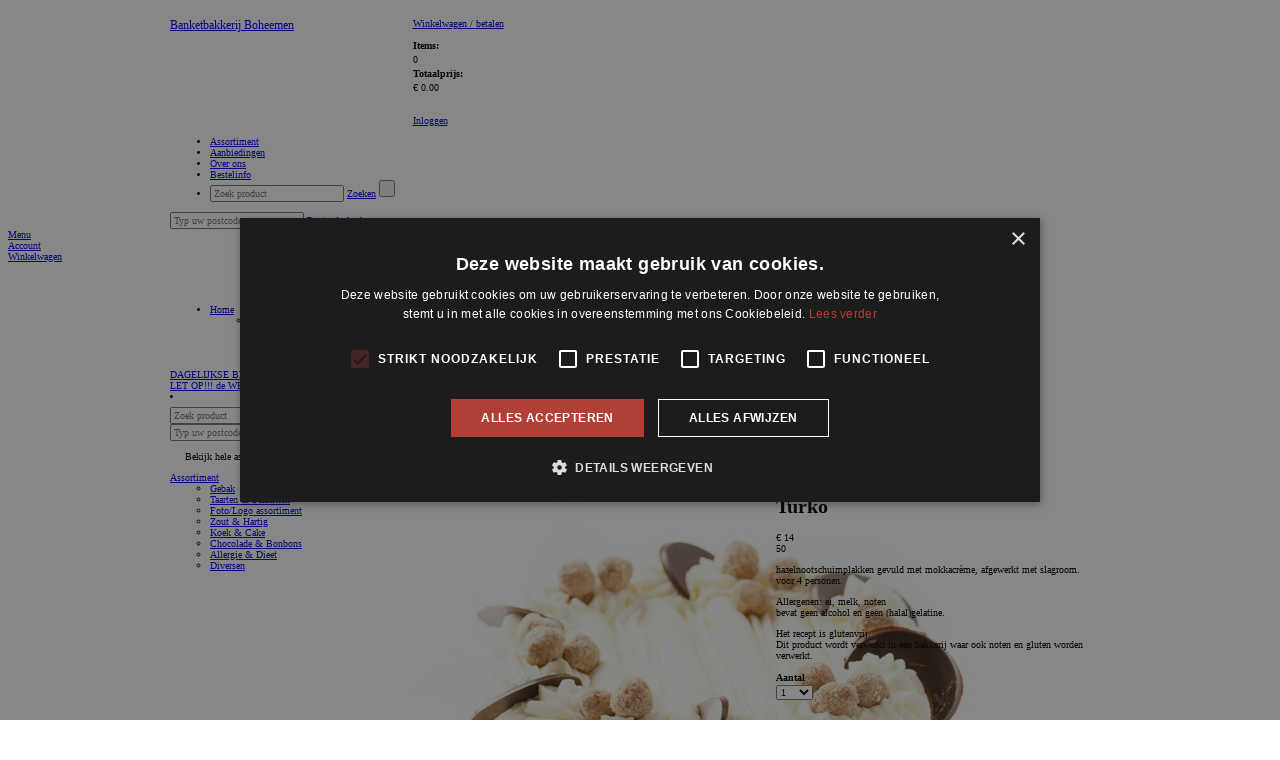

--- FILE ---
content_type: text/html; charset=utf-8
request_url: https://banketbakkerijboheemen.nl/assortiment/taarten-schnitten/turko
body_size: 50309
content:

<!DOCTYPE html PUBLIC "-//W3C//DTD XHTML 1.0 Transitional//EN" "http://www.w3.org/TR/xhtml1/DTD/xhtml1-transitional.dtd">
<html xmlns="http://www.w3.org/1999/xhtml" xml:lang="nl-NL" lang="nl-NL" xmlns:fb="http://www.facebook.com/2008/fbml">
    <head><title>
	Turko - Taarten &amp; Schnitten - Banketbakkerij Boheemen
</title><meta name="description" content="Turko Banketbakkerij Boheemen DEN HAAG webshop EXTRAvestiging">
<meta name="keywords" content="Turko, Banketbakkerij, Boheemen, DEN, HAAG, webshop, EXTRAvestiging, bestellen, producten, home, assortiment">
<script type="text/javascript" charset="UTF-8" src="//cdn.cookie-script.com/s/b435f95097ce32de6da947c1149def0f.js"></script>
<meta http-equiv="Content-Type" content="text/html; charset=utf-8" /><meta name="viewport" content="width=device-width, initial-scale=1" /><meta http-equiv="Cache-Control" content="no-cache" /><meta http-equiv="Expires" content="0" /><!--[if lt IE 7]><script src="/js/DD_belatedPNG.js" type="text/javascript"></script><![endif]--><meta name="copyright" content="Banketbakkerij Boheemen" /><link rel="shortcut icon" type="image/vnd.microsoft.icon" href="/Images/themes/evBoheemenb2c/favicon.ico" /><script type="text/javascript">var aspJsVars = new Array();aspJsVars["baseUrl"] = 'https://banketbakkerijboheemen.nl/';</script><script type="text/javascript">var baseUrl = 'https://banketbakkerijboheemen.nl/'</script><link rel="stylesheet" type="text/css" href="/css/mediabox.css?version=638839267394153651" /><link rel="stylesheet" type="text/css" href="/css/toastr.min.css?version=638839267394153651" /><link rel="stylesheet" type="text/css" href="/css/fancybox.css?version=638839267394153651" /><link rel="stylesheet" type="text/css" href="/css/bootstrap-icons.css?version=638839267394153651" /><link rel="stylesheet" type="text/css" href="/bootstrap/css/bootstrap.css?version=638839267393997368" /><link rel="stylesheet" type="text/css" href="/css/default.css?version=638839267394153651" /><link rel="stylesheet" type="text/css" href="/css/themes/evBoheemencss/evBoheemenb2c.css?version=638839267394310008" /><script type="text/javascript" src="/js/mootools-1.2.5-core-yc.js?version=638839267447278830"></script><script type="text/javascript" src="/js/mootools-1.2.5.1-more.js?version=638839267447278830"></script><script type="text/javascript" src="/js/jquery/1.12.4/jquery.js?version=638839267447434946"></script><script type="text/javascript" src="/js/jquery.fancybox.js?version=638839267446809926"></script><script type="text/javascript" src="/js/jquery.slicknav.js?version=638839267446809926"></script><script type="text/javascript" src="/js/config.js?version=638839267446653681"></script><script type="text/javascript" src="/js/file-upload.js?version=638839267446809926"></script><script type="text/javascript" src="/js/disableImageRightClick.js?version=638839267446653681"></script><script type="text/javascript" src="/js/toastr.min.js?version=638839267447278830"></script><script type="text/javascript" src="/bootstrap/js/bootstrap.min.js?version=638839267394153651"></script><script type="text/javascript" src="/js/main.js?version=638839267446809926"></script></head>

    <body>
        
        
        

        <script type="text/javascript">
            // Ask the browser...
            var cookieEnabled = (navigator.cookieEnabled) ? true : false;

            //if not IE4+ nor NS6+
            //if (typeof navigator.cookieEnabled == "undefined" && !cookieEnabled) {
            //document.cookie = "testcookie";
            //cookieEnabled = (document.cookie.indexOf("testcookie") != -1) ? true : false;
            //}

            // If not, show the cookie message!
            if (!cookieEnabled)
            {
                toastr.options = {            
                    "closeButton": true,
                    "debug": false,
                    "progressBar": false,
                    "positionClass": "toast-top-full-width",
                    "onclick": null,
                    "showDuration": "50000",
                    "hideDuration": "50000",
                    "timeOut": "50000",
                    "extendedTimeOut": "50000",
                    "showEasing": "swing",
                    "hideEasing": "linear",
                    "showMethod": "fadeIn",
                    "hideMethod": "fadeOut"
                };
        
                toastr.warning("Uw browser setting ondersteunt geen cookies. Deze webshop kan mogelijk minder goed functioneren. Maakt u gebruik van Internet Explorer dan kunt u dit via [Internetopties -> Privacy] aanpassen. De maximale toegestane instelling hier is [Normaal-Hoog]. ", "LET OP!");
            };
        </script>     

        <!--[if lte IE 7]><div id="ie7"><![endif]-->
        <!--[if lte IE 6]><div id="ie6"><![endif]-->
        <div id="wrapper">               
            <form method="post" action="/assortiment/taarten-schnitten/turko" id="aspnetForm">
<div>
<input type="hidden" name="__EVENTTARGET" id="__EVENTTARGET" value="" />
<input type="hidden" name="__EVENTARGUMENT" id="__EVENTARGUMENT" value="" />
<input type="hidden" name="__LASTFOCUS" id="__LASTFOCUS" value="" />
<input type="hidden" name="__VIEWSTATE" id="__VIEWSTATE" value="/[base64]" />
</div>

<script type="text/javascript">
//<![CDATA[
var theForm = document.forms['aspnetForm'];
if (!theForm) {
    theForm = document.aspnetForm;
}
function __doPostBack(eventTarget, eventArgument) {
    if (!theForm.onsubmit || (theForm.onsubmit() != false)) {
        theForm.__EVENTTARGET.value = eventTarget;
        theForm.__EVENTARGUMENT.value = eventArgument;
        theForm.submit();
    }
}
//]]>
</script>


<script src="/WebResource.axd?d=qvSY_j-W-heQw_AtwtcWyhFAkDYYXkj3e0qOpSTFVlqQPNHCKhCIIwI2lzBpQ7Jtr0GvdaThxKTDERP3NuqB4MCvjfA1&amp;t=638942282805310136" type="text/javascript"></script>


<script type="text/javascript">
//<![CDATA[
function TextBoxExtenderKeyDownHandler(evt,controlName,handleNumerics)
{
     gottenEvent = evt || window.event;
     if (gottenEvent.keyCode == 13)
     {
         var button = document.getElementById(controlName);
         if (button != null)
             button.click();
         else
             alert('DEFAULT BUTTON NOT FOUND');;
         return false;
     }
}
//]]>
</script>

<script src="/ScriptResource.axd?d=0MxUEfNTjC7iQLOGJQdn7AvfqUH8qMDJAz0VoRObhlb5H5O4oAux_VsNtUH-v7l6DiRDhWJUKduEWu5vO7IWCOph_C0vmRwedV-PYz-5SwkPfewztn9NHnJLWWtHFnaZBI29rlbUwFODeV-n1vA3KKq8AHVZabPzj5xy-gF7MLQ2no1E0&amp;t=32e5dfca" type="text/javascript"></script>
<script type="text/javascript">
//<![CDATA[
if (typeof(Sys) === 'undefined') throw new Error('ASP.NET Ajax client-side framework failed to load.');
//]]>
</script>

<script src="/ScriptResource.axd?d=j83SDJ6YwhnVJBO0cKVqxNoshsr7RkyxlKqXuqd6Tgb5ut-uGxhFyfqguqM9HdRMf13iCvm_ZQu3s9HdyAwg1SHrQ0b2zMhk9qm4PeXC7Q7z89Dlvbhlaby34g9Tt1nnC3ITqkXy-XqJ0qEQ4qFzZLTm3XSE4_kasLVjYfsN5MQcFfeLoh1A5-c7q8erTYKkJMA_SQ2&amp;t=32e5dfca" type="text/javascript"></script>
<div>

	<input type="hidden" name="__VIEWSTATEGENERATOR" id="__VIEWSTATEGENERATOR" value="BAFE2815" />
	<input type="hidden" name="__SCROLLPOSITIONX" id="__SCROLLPOSITIONX" value="0" />
	<input type="hidden" name="__SCROLLPOSITIONY" id="__SCROLLPOSITIONY" value="0" />
</div>
                <div class="menu">
                    <div class="container"> 
                        <header>
                            <div class="row white-bg">
                                <div class="col-sm-3 header-logo">
                                    <div id="logo">
                                        <p class="logo">
                                            <a id="ctl00_hlHome" href="https://banketbakkerijboheemen.nl/"><big>Banketbakkerij Boheemen</big></a>                          
                                        </p>
                                    </div>                      
                                </div>                  
                        
                                <div class="col-sm-9 header-info">
                                    
<div class="shopping-cart">
    <p><a id="ctl00_ucOrderSummaryControl_hlOrder" href="/CheckoutShoppingCart.aspx"><span class="IconShoppingCart"></span>Winkelwagen / betalen <i class="fa fa-arrow-right"></i></a></p>
    <dl>
	    <dt>Items:</dt>
	    <dd><span id="ShoppingCartItems">0</span></dd>
	    <dt>Totaalprijs:</dt>
	    <dd><span id="ShoppingCartSubtotal">&euro; 0.00</span></dd>
    </dl>
</div>
<div class="customer-info">
    <div id="loginstatusnotloggedin"><p><a href="/SignOn.aspx"><span class=IconLogin></span>Inloggen <i class="fa fa-arrow-right"></i></a></p></div>

</div>
                                    
                                </div>

                                <div class="col-md-9 main-nav">
                                    <nav id="main-nav">
                                        

<div class="main_navigation">
<ul id="navigation">
	<li class="active assortiment"><a href="/"><span>Assortiment</span></a></li>
<li class="aanbiedingen"><a href="/aanbiedingen"><span>Aanbiedingen</span></a></li>
<li class="over-ons"><a href="/welkom-bij-banketbakkerij-boheemen"><span>Over ons</span></a></li>
<li class="bestelinfo"><a href="/afhalen-en-bezorgen"><span>Bestelinfo</span></a></li>

	
<li class="search">
	<div onkeypress="javascript:return WebForm_FireDefaultButton(event, &#39;ctl00_ucNavigationControl_ucSearchControl_btnSearch&#39;)">
	
		<input name="ctl00$ucNavigationControl$ucSearchControl$tbSearch" type="text" id="ctl00_ucNavigationControl_ucSearchControl_tbSearch" class="text" placeholder="Zoek product" OnKeyDown="return TextBoxExtenderKeyDownHandler(event,&#39;ctl00_ucNavigationControl_ucSearchControl_btnSearch&#39;,&#39;False&#39;);" OnClick="this.select()" />
		<a id="ctl00_ucNavigationControl_ucSearchControl_lbSearch" class="searchbutton" href="javascript:__doPostBack(&#39;ctl00$ucNavigationControl$ucSearchControl$lbSearch&#39;,&#39;&#39;)">Zoeken</a>
		<input type="submit" name="ctl00$ucNavigationControl$ucSearchControl$btnSearch" value="" onclick="javascript:WebForm_DoPostBackWithOptions(new WebForm_PostBackOptions(&quot;ctl00$ucNavigationControl$ucSearchControl$btnSearch&quot;, &quot;&quot;, true, &quot;&quot;, &quot;&quot;, false, false))" id="ctl00_ucNavigationControl_ucSearchControl_btnSearch" class="searchbutton-hidden" />
	
</div>
</li>
</ul>

    <div id="postcodecheck">
	    <div onkeypress="javascript:return WebForm_FireDefaultButton(event, &#39;ctl00_ucNavigationControl_ucPostcodeCheck_btnPostcodeCheck&#39;)">
	
		    <input name="ctl00$ucNavigationControl$ucPostcodeCheck$tbPostcodeCheck" type="text" id="ctl00_ucNavigationControl_ucPostcodeCheck_tbPostcodeCheck" class="text" placeholder="Typ uw postcode..." OnKeyDown="return TextBoxExtenderKeyDownHandler(event,&#39;ctl00_ucNavigationControl_ucPostcodeCheck_btnPostcodeCheck&#39;,&#39;False&#39;);" OnClick="this.select()" />
    	    <a id="ctl00_ucNavigationControl_ucPostcodeCheck_btnPostcodeCheck" class="postcodecheck-button" href="javascript:__doPostBack(&#39;ctl00$ucNavigationControl$ucPostcodeCheck$btnPostcodeCheck&#39;,&#39;&#39;)">Postcodecheck <i class="fa fa-arrow-right"></i></a>
	    
</div>
        <div id="postcodecheck-result">
	        <span>
        		    
	        </span>
        </div>
    </div>

</div>
                                    </nav>
                                </div>
                            </div>
                        </header>
                    </div>
                
                    
                    <div id="cd-hamburger-menu"><a class="cd-img-replace" href="#0">Menu</a></div>
                    <div id="cd-account-trigger"><a class="cd-img-replace" href="/SignOn.aspx">Account</a></div>
                    
                    <div id="cd-cart-trigger">
                        <a class="cd-img-replace" href="#0">Winkelwagen
                            
                        </a>
                    </div>
                     
                    <div id="cd-shadow-layer"></div>

                    
                    <div id="cd-cart">
                        <h2 class="text-center panelShoppingCardNaviagation">
                            <a href="#" id="closeShoppingCard"><i class="fa fa-arrow-left"></i> Verder winkelen</a>&nbsp; 
                            &nbsp;<a class="order-button" href="/CheckoutShoppingCart.aspx">Verdergaan met bestellen <i class="fa fa-arrow-right"></i></a>
                        </h2>
                        <div id="panelShoppingCard">
                            
<div class="ShoppingCardBlock">
    
    <div class="ShoppingCardItems">         
        
    </div>

    

    <div class="ShoppingCardSubTotal">          

        
    </div>
    <div class="ShoppingCardCustomText">            
        
    </div>
    <div class="ShoppingCardFooter">            
        
    </div>          
    
</div>

                        </div>
                    </div>
                </div>
            
                <div class="slider"></div>
                 
                            
                <div id="ctl00_container_move_top" class="container move_top">
                    <div id="ctl00_container_base" class="container_base container_assortimentitementitypage">

                        
<ul id="breadcrumbs">
	<li>
		<a id="ctl00_ucBreadcrumbControl_breadcrumbhome" href="/">Home</a>
		<ul><li><a href="/">Assortiment</a>
<ul><li><a href="/assortiment/taarten-schnitten">Taarten &amp; Schnitten</a>
<ul><li id="lastitem">Turko
</li></ul>
</li></ul>
</li></ul>

	</li>
</ul>

                        <br/><div id="news-header">
<div id="newsitem-header"><a href="/nieuws/dagelijkse-bezorgdienst-tussen-08-00-en-12-00-exacte-bezorgtijden-zijn-niet-gegarandeerd" >DAGELIJKSE BEZORGDIENST tussen 08:00 en 12:00 (exacte bezorgtijden zijn niet gegarandeerd).</a></div>
<div id="newsitem-header"><a href="/nieuws/bestellingen-voor-morgen-kunnen-uiterlijk-vandaag-tot-16-30-uur-geplaatst-worden-2" >LET OP!!! de WEBSHOP sluit elke dag om 16:30, behalve op ZONDAGEN. LET OP!!! </a></div>
</div>

                        <div class="row">
                            <nav class="col-md-3">
                                
<li class="search">
	<div onkeypress="javascript:return WebForm_FireDefaultButton(event, &#39;ctl00_ucSearchControl_btnSearch&#39;)">
	
		<input name="ctl00$ucSearchControl$tbSearch" type="text" id="ctl00_ucSearchControl_tbSearch" class="text" placeholder="Zoek product" OnKeyDown="return TextBoxExtenderKeyDownHandler(event,&#39;ctl00_ucSearchControl_btnSearch&#39;,&#39;False&#39;);" OnClick="this.select()" />
		<a id="ctl00_ucSearchControl_lbSearch" class="searchbutton" href="javascript:__doPostBack(&#39;ctl00$ucSearchControl$lbSearch&#39;,&#39;&#39;)">Zoeken</a>
		<input type="submit" name="ctl00$ucSearchControl$btnSearch" value="" onclick="javascript:WebForm_DoPostBackWithOptions(new WebForm_PostBackOptions(&quot;ctl00$ucSearchControl$btnSearch&quot;, &quot;&quot;, true, &quot;&quot;, &quot;&quot;, false, false))" id="ctl00_ucSearchControl_btnSearch" class="searchbutton-hidden" />
	
</div>
</li>
	                            
    <div id="postcodecheck">
	    <div onkeypress="javascript:return WebForm_FireDefaultButton(event, &#39;ctl00_ucPostcodeCheck_btnPostcodeCheck&#39;)">
	
		    <input name="ctl00$ucPostcodeCheck$tbPostcodeCheck" type="text" id="ctl00_ucPostcodeCheck_tbPostcodeCheck" class="text" placeholder="Typ uw postcode..." OnKeyDown="return TextBoxExtenderKeyDownHandler(event,&#39;ctl00_ucPostcodeCheck_btnPostcodeCheck&#39;,&#39;False&#39;);" OnClick="this.select()" />
    	    <a id="ctl00_ucPostcodeCheck_btnPostcodeCheck" class="postcodecheck-button" href="javascript:__doPostBack(&#39;ctl00$ucPostcodeCheck$btnPostcodeCheck&#39;,&#39;&#39;)">Postcodecheck <i class="fa fa-arrow-right"></i></a>
	    
</div>
        <div id="postcodecheck-result">
	        <span>
        		    
	        </span>
        </div>
    </div>

                                <div id="ctl00_ucSubnavigationControl_pagename" class="assortimentitementitypage">
                <ul id="subnavigation" class="nav nav-pills nav-stacked" data-spy="affix" data-offset-top="205">



					<li>
				       	
				    	<a id="click_menu">Bekijk hele assortiment</a>
				        <div class="toggle_nav">
				            <a id="ctl00_ucSubnavigationControl_hlSubnavigationItem" class="assortiment" href="/">Assortiment</a>
				            
				            <ul>
<li>
<a href="/assortiment/gebak" class="gebak">Gebak</a>
</li>
<li>
<a href="/assortiment/taarten-schnitten" class="active taarten-schnitten">Taarten & Schnitten</a>
</li>
<li>
<a href="/assortiment/foto-logo-assortiment" class="foto-logo-assortiment">Foto/Logo assortiment</a>
</li>
<li>
<a href="/assortiment/zout-hartig" class="zout-hartig">Zout & Hartig</a>
</li>
<li>
<a href="/assortiment/koek-cake" class="koek-cake">Koek & Cake</a>
</li>
<li>
<a href="/assortiment/chocolade-bonbons" class="chocolade-bonbons">Chocolade & Bonbons</a>
</li>
<li>
<a href="/assortiment/allergie-dieet" class="allergie-dieet">Allergie & Dieet</a>
</li>
<li>
<a href="/assortiment/diversen" class="diversen">Diversen</a>
</li>
</ul>

				        </div>
					</li>
                </ul>

</div>


                            </nav>

                            <div class="col-md-9">
                                <div id="content" class = "page_assortimentitementitypage"> 
                                
	<div id="productentity">
		


<script type="text/javascript">
    jQuery(document).ready(function($){
        $("#ctl00_cphContent_ctl00_btSave").click(function(){
            $('.shoppingcartanimation').toggleClass('shoppingcartanimationtransform-active');
        });

        // This will call the method DisableUserInput before the postback happens.
        window.onbeforeunload = DisableUserInput;
    });

    var pageManager = Sys.WebForms.PageRequestManager.getInstance();

    pageManager.add_beginRequest(function () {
        document.getElementById("loadingOverlay").style.display = "flex";
    });

    pageManager.add_endRequest(function () {
        document.getElementById("loadingOverlay").style.display = "none";        
    });
</script>

<img class="shoppingcartanimation shoppingcartanimationtransform" src="../../../images/shoppingcartanimation.png" /> 
<div class="row">
    <div class="col-sm-12">
        <div class="title">
            <a id="ctl00_cphContent_ctl00_hlBack" href="/assortiment/taarten-schnitten">
                <span id="navigateback">
                    <div id="pijltjes"><i class="fa fa-arrow-left fa-lg"></i></div>
                    <div id="pijltjes-image"></div>
                    Terug naar overzicht
                </span>
                <h2>Taarten & Schnitten</h2>
                <span id="categorycount">(45 producten)</span>
            </a>
<div class="catalogpreviousnextnavigation">
	<a id="ctl00_cphContent_ctl00_ucCatalogPreviousNextNavigation_hlPrevious" href="/assortiment/taarten-schnitten/hazelnoottaart-slagroom"><i class="fa fa-arrow-left fa-lg"></i></a>
	<span>Product 18 van 45</span>
	<a id="ctl00_cphContent_ctl00_ucCatalogPreviousNextNavigation_hlNext" href="/assortiment/taarten-schnitten/chipolata-taart"><i class="fa fa-arrow-right fa-lg"></i></a>
</div>
        </div>
    </div>
</div>

<div id="ctl00_cphContent_ctl00_updateProgress" style="display:none;">
	
    
</div>

<script type="text/javascript">
//<![CDATA[
Sys.WebForms.PageRequestManager._initialize('ctl00$cphContent$ctl00$scriptManager', 'aspnetForm', ['tctl00$cphContent$ctl00$productDetailUpdatePanel',''], [], [], 90, 'ctl00');
//]]>
</script>

<div id="ctl00_cphContent_ctl00_productDetailUpdatePanel">
	
         
        <div id="productdetail" class="product_detail" >
            <div id="ctl00_cphContent_ctl00_divproductname" class=" turko">
                <div class="row">
                    <div class="col-md-6">
                        <div id="leftpanel">
                            <div>

                                
                                    <div id="productimage">
                                        <a id="ctl00_cphContent_ctl00_hlPhoto" class="fancybox" data-fancybox-group="gallery" href="/images/products/755-turko_600_450.jpg"><img src="/images/products/755-turko_600_450.jpg" alt="&lt;span class=&quot;productButtonProductName&quot;>Turko&lt;/span>" width="600" height="450" />
	</a> 
                                    </div>
                                

                                

                                <div id="productimagetitle">
                                    <a id="ctl00_cphContent_ctl00_hlEnlarge" class="fancybox" data-fancybox-group="gallery" href="/images/products/755-turko_600_450.jpg"><img src="/Images/enlarge.png" alt="" width="20" height="20" class="enlarge" />
	</a>
                                </div>

                                <div id="SocialMedia">
                                    <!-- MLV Facebook Like code or AddThis library code -->
                                    <!-- AddThis Button BEGIN -->                                                                                  
                                    
                                    <a id="ctl00_cphContent_ctl00_hlFacebookLike" class="addthis_button_facebook_like"></a>
                                    

                                    

                                    <script type="text/javascript">
                            </script><!-- AddThis Button END -->
                                </div>
                            </div>
                        </div>
                    </div>
        
                    <div class="col-md-6">
                        <div id="rightpanel">
                            <h1><span class="productButtonProductName">Turko</span></h1>
                            
                            
                            
                                <div class="price">
                                    <div class="large">&euro; 14</div>
                                    <div class="small">50</div>
                                    <div class="pricetext"></div>
                                </div>
                            
                            
                    
                            

                            
                            
                    
                            <div id="loadingOverlay" class="loading-overlay">
                                <div class="spinner"></div>
                            </div>

                            <span id="ctl00_cphContent_ctl00_lblProductSummary"><p>hazelnootschuimplakken gevuld met mokkacrème, afgewerkt met slagroom.<br />
voor 4 personen.</p>
<p>Allergenen: ei, melk, noten<br />
bevat geen alcohol en geen (halal)gelatine.</p>
<p>Het recept is glutenvrij.<br />
Dit product wordt verwerkt in een bakkerij waar ook noten en gluten worden verwerkt.</p>
</span>
                            
<!-- Alterations & subcode -->
<dl class="alterations">
	

    

	
	
        <dt class="textquantity">Aantal</dt>
        <dd><select name="ctl00$cphContent$ctl00$ctl01$ddlQuantity" onchange="javascript:setTimeout(&#39;__doPostBack(\&#39;ctl00$cphContent$ctl00$ctl01$ddlQuantity\&#39;,\&#39;\&#39;)&#39;, 0)" id="ctl00_cphContent_ctl00_ctl01_ddlQuantity" class="input">
		<option selected="selected" value="1">1</option>
		<option value="2">2</option>
		<option value="3">3</option>
		<option value="4">4</option>
		<option value="5">5</option>
		<option value="6">6</option>
		<option value="7">7</option>
		<option value="8">8</option>
		<option value="9">9</option>
		<option value="10">10</option>
		<option value="11">11</option>
		<option value="12">12</option>
		<option value="13">13</option>
		<option value="14">14</option>
		<option value="15">15</option>
		<option value="16">16</option>
		<option value="17">17</option>
		<option value="18">18</option>
		<option value="19">19</option>
		<option value="20">20</option>
		<option value="21">21</option>
		<option value="22">22</option>
		<option value="23">23</option>
		<option value="24">24</option>
		<option value="25">25</option>
		<option value="26">26</option>
		<option value="27">27</option>
		<option value="28">28</option>
		<option value="29">29</option>
		<option value="30">30</option>
		<option value="31">31</option>
		<option value="32">32</option>
		<option value="33">33</option>
		<option value="34">34</option>
		<option value="35">35</option>
		<option value="36">36</option>
		<option value="37">37</option>
		<option value="38">38</option>
		<option value="39">39</option>
		<option value="40">40</option>
		<option value="41">41</option>
		<option value="42">42</option>
		<option value="43">43</option>
		<option value="44">44</option>
		<option value="45">45</option>
		<option value="46">46</option>
		<option value="47">47</option>
		<option value="48">48</option>
		<option value="49">49</option>
		<option value="50">50</option>
		<option value="51">51</option>
		<option value="52">52</option>
		<option value="53">53</option>
		<option value="54">54</option>
		<option value="55">55</option>
		<option value="56">56</option>
		<option value="57">57</option>
		<option value="58">58</option>
		<option value="59">59</option>
		<option value="60">60</option>
		<option value="61">61</option>
		<option value="62">62</option>
		<option value="63">63</option>
		<option value="64">64</option>
		<option value="65">65</option>
		<option value="66">66</option>
		<option value="67">67</option>
		<option value="68">68</option>
		<option value="69">69</option>
		<option value="70">70</option>
		<option value="71">71</option>
		<option value="72">72</option>
		<option value="73">73</option>
		<option value="74">74</option>
		<option value="75">75</option>
		<option value="76">76</option>
		<option value="77">77</option>
		<option value="78">78</option>
		<option value="79">79</option>
		<option value="80">80</option>
		<option value="81">81</option>
		<option value="82">82</option>
		<option value="83">83</option>
		<option value="84">84</option>
		<option value="85">85</option>
		<option value="86">86</option>
		<option value="87">87</option>
		<option value="88">88</option>
		<option value="89">89</option>
		<option value="90">90</option>
		<option value="91">91</option>
		<option value="92">92</option>
		<option value="93">93</option>
		<option value="94">94</option>
		<option value="95">95</option>
		<option value="96">96</option>
		<option value="97">97</option>
		<option value="98">98</option>
		<option value="99">99</option>
		<option value="100">100</option>
		<option value="101">101</option>
		<option value="102">102</option>
		<option value="103">103</option>
		<option value="104">104</option>
		<option value="105">105</option>
		<option value="106">106</option>
		<option value="107">107</option>
		<option value="108">108</option>
		<option value="109">109</option>
		<option value="110">110</option>
		<option value="111">111</option>
		<option value="112">112</option>
		<option value="113">113</option>
		<option value="114">114</option>
		<option value="115">115</option>
		<option value="116">116</option>
		<option value="117">117</option>
		<option value="118">118</option>
		<option value="119">119</option>
		<option value="120">120</option>
		<option value="121">121</option>
		<option value="122">122</option>
		<option value="123">123</option>
		<option value="124">124</option>
		<option value="125">125</option>
		<option value="126">126</option>
		<option value="127">127</option>
		<option value="128">128</option>
		<option value="129">129</option>
		<option value="130">130</option>
		<option value="131">131</option>
		<option value="132">132</option>
		<option value="133">133</option>
		<option value="134">134</option>
		<option value="135">135</option>
		<option value="136">136</option>
		<option value="137">137</option>
		<option value="138">138</option>
		<option value="139">139</option>
		<option value="140">140</option>
		<option value="141">141</option>
		<option value="142">142</option>
		<option value="143">143</option>
		<option value="144">144</option>
		<option value="145">145</option>
		<option value="146">146</option>
		<option value="147">147</option>
		<option value="148">148</option>
		<option value="149">149</option>
		<option value="150">150</option>
		<option value="151">151</option>
		<option value="152">152</option>
		<option value="153">153</option>
		<option value="154">154</option>
		<option value="155">155</option>
		<option value="156">156</option>
		<option value="157">157</option>
		<option value="158">158</option>
		<option value="159">159</option>
		<option value="160">160</option>
		<option value="161">161</option>
		<option value="162">162</option>
		<option value="163">163</option>
		<option value="164">164</option>
		<option value="165">165</option>
		<option value="166">166</option>
		<option value="167">167</option>
		<option value="168">168</option>
		<option value="169">169</option>
		<option value="170">170</option>
		<option value="171">171</option>
		<option value="172">172</option>
		<option value="173">173</option>
		<option value="174">174</option>
		<option value="175">175</option>
		<option value="176">176</option>
		<option value="177">177</option>
		<option value="178">178</option>
		<option value="179">179</option>
		<option value="180">180</option>
		<option value="181">181</option>
		<option value="182">182</option>
		<option value="183">183</option>
		<option value="184">184</option>
		<option value="185">185</option>
		<option value="186">186</option>
		<option value="187">187</option>
		<option value="188">188</option>
		<option value="189">189</option>
		<option value="190">190</option>
		<option value="191">191</option>
		<option value="192">192</option>
		<option value="193">193</option>
		<option value="194">194</option>
		<option value="195">195</option>
		<option value="196">196</option>
		<option value="197">197</option>
		<option value="198">198</option>
		<option value="199">199</option>
		<option value="200">200</option>
		<option value="201">201</option>
		<option value="202">202</option>
		<option value="203">203</option>
		<option value="204">204</option>
		<option value="205">205</option>
		<option value="206">206</option>
		<option value="207">207</option>
		<option value="208">208</option>
		<option value="209">209</option>
		<option value="210">210</option>
		<option value="211">211</option>
		<option value="212">212</option>
		<option value="213">213</option>
		<option value="214">214</option>
		<option value="215">215</option>
		<option value="216">216</option>
		<option value="217">217</option>
		<option value="218">218</option>
		<option value="219">219</option>
		<option value="220">220</option>
		<option value="221">221</option>
		<option value="222">222</option>
		<option value="223">223</option>
		<option value="224">224</option>
		<option value="225">225</option>
		<option value="226">226</option>
		<option value="227">227</option>
		<option value="228">228</option>
		<option value="229">229</option>
		<option value="230">230</option>
		<option value="231">231</option>
		<option value="232">232</option>
		<option value="233">233</option>
		<option value="234">234</option>
		<option value="235">235</option>
		<option value="236">236</option>
		<option value="237">237</option>
		<option value="238">238</option>
		<option value="239">239</option>
		<option value="240">240</option>
		<option value="241">241</option>
		<option value="242">242</option>
		<option value="243">243</option>
		<option value="244">244</option>
		<option value="245">245</option>
		<option value="246">246</option>
		<option value="247">247</option>
		<option value="248">248</option>
		<option value="249">249</option>
		<option value="250">250</option>

	</select></dd>
    
</dl>
<!-- Price -->
<span id="ctl00_cphContent_ctl00_ctl01_lblPrice"></span>
<a id="ctl00_cphContent_ctl00_btSave" class="order-button transform" href="javascript:__doPostBack(&#39;ctl00$cphContent$ctl00$btSave&#39;,&#39;&#39;)">Voeg toe aan winkelmand <i class="fa fa-arrow-right"></i></a>
                            

                            

                            
                            
                            
                            
                            
                            

                        </div>         
                    </div>
                </div>
            </div>
            

<div id="productinformation">
    
	
    
        <div id="leverdagen">
        
        </div>
        <div id="seizoen">
        
        </div>
        <div id="seizoenassortimenten">
        
        </div>
        <div id="allergenen">
        
        </div>
        <div id="bewaaradvies">
        
        </div>
        <div id="winkel">
		
        </div>
        <div id="bereidingswijze">
        
        </div>

        <div id="printer">
        <a id="ctl00_cphContent_ctl00_ucProductInformationControl_hlPrintProductSpecification" href="/PrintProductSpecification.aspx?ProductId=50" target="_blank"><img src="/images/themes/evBoheemenb2c/Printer.png" alt="" class="imgPrinter" />
	</a>
        </div>

        <div id="ingredienten-button">
        
        </div>
        <div id="ingedienten">
        
        </div>

        <div id="voedingswaarde-button">
        
        </div>

        <div id="voedingswaarde">
        
        </div>

    
</div>


        </div>

    
</div>



	</div>

    
<div class="relatedproductcollection">
    <h1>Probeer ook eens...</h1>

    <div class="relatedproducts">
        <div id="ctl00_cphContent_ctl01_ctl00_divproductbutton" class="product-hover amandelkoekjesmix">
	<a id="ctl00_cphContent_ctl01_ctl00_hlLink" class="product discount" href="/assortiment/koek-cake/koek/amandelkoekjes-mix">
		<div class="discountheader">
            <div id="discounttext">
			<strong>
                Aanbieding

			</strong>
            </div>
            <div id="discountperiod">
			    2-2 tm 7-2 
            </div>
		</div>
		
		<div class="body" style="position:relative;">
	    <div class="buttonoverlay">
            
	    </div>
		<div class="image">
			<img src="/images/products/2360-amandelkoekjes-mix_600_450.jpg" alt="Amandelkoekjes mix" />

		</div>
		<div class="image discountoverlay" visible="false">
			<img src="" alt="" />

		</div>
		<h2><span class="productButtonProductName">Amandelkoekjes mix</span></h2>
		
		<div class="from">
		    
		</div>
		
		<div class="price">
		    <div class="large">&euro;<span class="space"> </span>7</div>
		    <div class="small">65</div>
		    <div class="pricetext"></div>
		</div>
		
		<div class="arrow">
		    <i class="fa fa-arrow-right fa-5x"></i>
		</div>
		</div>
        <div id="productbuttonbesteltext">Bestel</div></a>
	
</div><div id="ctl00_cphContent_ctl01_ctl01_divproductbutton" class="product-hover hazelnootcrème discountproduct">
	<a id="ctl00_cphContent_ctl01_ctl01_hlLink" class="product discount" href="/assortiment/gebak/hazelnoot-creme">
		<div class="discountheader">
            <div id="discounttext">
			<strong>
                Aanbieding

			</strong>
            </div>
            <div id="discountperiod">
			    19-1 tm 24-1 
            </div>
		</div>
		
		<div class="body" style="position:relative;">
	    <div class="buttonoverlay">
            
	    </div>
		<div class="image">
			<img src="/images/products/125-hazelnoot-creme_600_450.jpg" alt="Hazelnoot crème" />

		</div>
		<div class="image discountoverlay" visible="false">
			<img src="/Images/DiscountOverlay.png" alt="" />

		</div>
		<h2><span class="productButtonProductName">Hazelnoot crème</span></h2>
		
		<div class="from">
		    
		</div>
		
		<div class="price">
		    <div class="large">&euro;<span class="space"> </span>2</div>
		    <div class="small">60</div>
		    <div class="pricetext"></div>
		</div>
		
		<div class="arrow">
		    <i class="fa fa-arrow-right fa-5x"></i>
		</div>
		</div>
        <div id="productbuttonbesteltext">Bestel</div></a>
	
</div><div id="ctl00_cphContent_ctl01_ctl02_divproductbutton" class="product-hover truffelsnit discountproduct">
	<a id="ctl00_cphContent_ctl01_ctl02_hlLink" class="product discount" href="/assortiment/taarten-schnitten/truffel-snit">
		<div class="discountheader">
            <div id="discounttext">
			<strong>
                Aanbieding

			</strong>
            </div>
            <div id="discountperiod">
			    26-1 tm 31-1 
            </div>
		</div>
		
		<div class="body" style="position:relative;">
	    <div class="buttonoverlay">
            
	    </div>
		<div class="image">
			<img src="/images/products/850-truffelsnit_600_450.jpg" alt="Truffel snit" />

		</div>
		<div class="image discountoverlay" visible="false">
			<img src="/Images/DiscountOverlay.png" alt="" />

		</div>
		<h2><span class="productButtonProductName">Truffel snit</span></h2>
		
		<div class="from">
		    
		</div>
		
		<div class="price">
		    <div class="large">&euro;<span class="space"> </span>11</div>
		    <div class="small">60</div>
		    <div class="pricetext"></div>
		</div>
		
		<div class="arrow">
		    <i class="fa fa-arrow-right fa-5x"></i>
		</div>
		</div>
        <div id="productbuttonbesteltext">Bestel</div></a>
	
</div><div id="ctl00_cphContent_ctl01_ctl03_ctl00_divproductbutton" class="product-hover tropicalvlaai">
	<a id="ctl00_cphContent_ctl01_ctl03_ctl00_hlLink" class="product" href="/assortiment/taarten-schnitten/tropical-vlaai">
		<div class="body" style="position:relative;">
	    <div class="buttonoverlay">
            
	    </div>
		<div class="image">
			<img src="/images/products/695-tropical-vlaai_600_450.jpg" alt="Tropical vlaai" />

		</div>
		<div class="image discountoverlay" visible="false">
			<img src="" alt="" />

		</div>
		<h2><span class="productButtonProductName">Tropical vlaai</span></h2>
		
		<div class="from">
		    
		</div>
		
		<div class="price">
		    <div class="large">&euro;<span class="space"> </span>17</div>
		    <div class="small">95</div>
		    <div class="pricetext"></div>
		</div>
		
		<div class="arrow">
		    <i class="fa fa-arrow-right fa-5x"></i>
		</div>
		</div>
        <div id="productbuttonbesteltext">Bestel</div></a>
	<div id="productbuttonlink"><a id="ctl00_cphContent_ctl01_ctl03_ctl00_hl0" title="Direct bestellen" class="productbuttonlink" href="/AddProduct.aspx?ProductId=44&amp;SubcodeId=1&amp;Amount=1&amp;ActionCode=url&amp;ActionCodeURL="></a></div>
</div>
    </div>    
</div>     


                            </div>
                        </div>
                    </div>
                </div>
            

<script type="text/javascript">
//<![CDATA[
  function addClickFunction(id) {{
            var b = document.getElementById(id);
            if (b && typeof(b.click) == 'undefined') b.click = function() {{
                var result = true; if (b.onclick) result = b.onclick();
                if (typeof(result) == 'undefined' || result) {{ eval(b.getAttribute('href')); }}
            }}}};addClickFunction('ctl00_ucNavigationControl_ucSearchControl_lbSearch');addClickFunction('ctl00_ucNavigationControl_ucPostcodeCheck_btnPostcodeCheck');addClickFunction('ctl00_ucSearchControl_lbSearch');addClickFunction('ctl00_ucPostcodeCheck_btnPostcodeCheck');addClickFunction('ctl00_cphContent_ctl00_btSave');
theForm.oldSubmit = theForm.submit;
theForm.submit = WebForm_SaveScrollPositionSubmit;

theForm.oldOnSubmit = theForm.onsubmit;
theForm.onsubmit = WebForm_SaveScrollPositionOnSubmit;
Sys.Application.add_init(function() {
    $create(Sys.UI._UpdateProgress, {"associatedUpdatePanelId":"ctl00_cphContent_ctl00_productDetailUpdatePanel","displayAfter":500,"dynamicLayout":true}, null, null, $get("ctl00_cphContent_ctl00_updateProgress"));
});
//]]>
</script>
</form>
        </div>
        

<div class="footer">
	<div class="container">
		<div>
			<div id="footer">
			    <ul>
<li class="price">Prijzen in Euro incl. btw</li>
<li class="terms"><a href="/algemene-voorwaarden" style="text-decoration: underline" >Voorwaarden</a> | <a href="/privacy.aspx" style="text-decoration: underline" >Privacy</a></li><li class="vat">KvK 57338701 - BTW NL852538327B01</li><li class="copyright">Copyright &copy; 
2010 - 2026 Banketbakkerij Boheemen. (20250520 - 2.01.9271)</li>
</ul>

			    
			</div>
			<div id="footer-custom">
			    
			</div>
		</div>
	</div>
	
	<div class="footer-logo">
        <img src="/images/empty.png" alt="" class="imgFooterLogo" />

	</div>
	
</div>



        <div id="body-footer"></div>

        <!--[if lte IE 7]></div><![endif]-->
        <!--[if lte IE 6]></div><![endif]-->
        
    

    </body>
</html>
